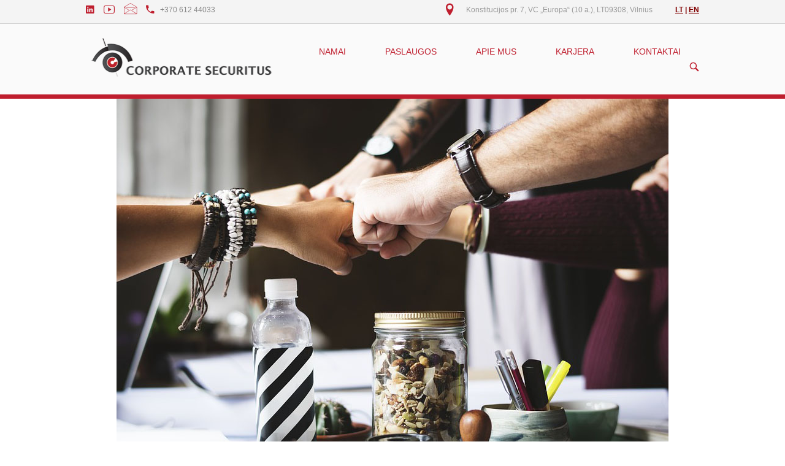

--- FILE ---
content_type: text/html; charset=UTF-8
request_url: https://corporatesecuritus.com/2020/06/27/aml-vadovu-rengimas/
body_size: 9373
content:
<!DOCTYPE html>
<html lang="lt-LT">
<head>
<meta charset="UTF-8">
<link rel="profile" href="http://gmpg.org/xfn/11">
<link rel="pingback" href="">

<meta name="viewport" content="width=device-width, initial-scale=1"><title>AML vadovų rengimas &#8211; Corporatesecuritus</title>
<meta name='robots' content='max-image-preview:large' />
<link rel='dns-prefetch' href='//fonts.googleapis.com' />
<link rel='dns-prefetch' href='//cdnjs.cloudflare.com' />
<link rel='dns-prefetch' href='//s.w.org' />
		<script type="text/javascript">
			window._wpemojiSettings = {"baseUrl":"https:\/\/s.w.org\/images\/core\/emoji\/13.1.0\/72x72\/","ext":".png","svgUrl":"https:\/\/s.w.org\/images\/core\/emoji\/13.1.0\/svg\/","svgExt":".svg","source":{"concatemoji":"https:\/\/corporatesecuritus.com\/wp-includes\/js\/wp-emoji-release.min.js?ver=5.8.12"}};
			!function(e,a,t){var n,r,o,i=a.createElement("canvas"),p=i.getContext&&i.getContext("2d");function s(e,t){var a=String.fromCharCode;p.clearRect(0,0,i.width,i.height),p.fillText(a.apply(this,e),0,0);e=i.toDataURL();return p.clearRect(0,0,i.width,i.height),p.fillText(a.apply(this,t),0,0),e===i.toDataURL()}function c(e){var t=a.createElement("script");t.src=e,t.defer=t.type="text/javascript",a.getElementsByTagName("head")[0].appendChild(t)}for(o=Array("flag","emoji"),t.supports={everything:!0,everythingExceptFlag:!0},r=0;r<o.length;r++)t.supports[o[r]]=function(e){if(!p||!p.fillText)return!1;switch(p.textBaseline="top",p.font="600 32px Arial",e){case"flag":return s([127987,65039,8205,9895,65039],[127987,65039,8203,9895,65039])?!1:!s([55356,56826,55356,56819],[55356,56826,8203,55356,56819])&&!s([55356,57332,56128,56423,56128,56418,56128,56421,56128,56430,56128,56423,56128,56447],[55356,57332,8203,56128,56423,8203,56128,56418,8203,56128,56421,8203,56128,56430,8203,56128,56423,8203,56128,56447]);case"emoji":return!s([10084,65039,8205,55357,56613],[10084,65039,8203,55357,56613])}return!1}(o[r]),t.supports.everything=t.supports.everything&&t.supports[o[r]],"flag"!==o[r]&&(t.supports.everythingExceptFlag=t.supports.everythingExceptFlag&&t.supports[o[r]]);t.supports.everythingExceptFlag=t.supports.everythingExceptFlag&&!t.supports.flag,t.DOMReady=!1,t.readyCallback=function(){t.DOMReady=!0},t.supports.everything||(n=function(){t.readyCallback()},a.addEventListener?(a.addEventListener("DOMContentLoaded",n,!1),e.addEventListener("load",n,!1)):(e.attachEvent("onload",n),a.attachEvent("onreadystatechange",function(){"complete"===a.readyState&&t.readyCallback()})),(n=t.source||{}).concatemoji?c(n.concatemoji):n.wpemoji&&n.twemoji&&(c(n.twemoji),c(n.wpemoji)))}(window,document,window._wpemojiSettings);
		</script>
		<style type="text/css">
img.wp-smiley,
img.emoji {
	display: inline !important;
	border: none !important;
	box-shadow: none !important;
	height: 1em !important;
	width: 1em !important;
	margin: 0 .07em !important;
	vertical-align: -0.1em !important;
	background: none !important;
	padding: 0 !important;
}
</style>
	<link rel='stylesheet' id='wp-block-library-css'  href='https://corporatesecuritus.com/wp-includes/css/dist/block-library/style.min.css?ver=5.8.12' type='text/css' media='all' />
<link rel='stylesheet' id='siteorigin-panels-front-css'  href='https://corporatesecuritus.com/wp-content/plugins/siteorigin-panels/css/front-flex.min.css?ver=2.16.0' type='text/css' media='all' />
<link rel='stylesheet' id='iw-defaults-css'  href='https://corporatesecuritus.com/wp-content/plugins/widgets-for-siteorigin/inc/../css/defaults.css?ver=1.4.7' type='text/css' media='all' />
<link rel='stylesheet' id='siteorigin-north-style-css'  href='https://corporatesecuritus.com/wp-content/themes/siteorigin-north/style.min.css?ver=1.19.4' type='text/css' media='all' />
<link rel='stylesheet' id='siteorigin-north-icons-css'  href='https://corporatesecuritus.com/wp-content/themes/siteorigin-north/css/north-icons.min.css?ver=1.19.4' type='text/css' media='all' />
<link rel='stylesheet' id='siteorigin-north-flexslider-css'  href='https://corporatesecuritus.com/wp-content/themes/siteorigin-north/css/flexslider.min.css?ver=5.8.12' type='text/css' media='all' />
<link rel='stylesheet' id='siteorigin-google-web-fonts-css'  href='//fonts.googleapis.com/css?family=Arial%3A%7CTahoma%3A&#038;subset=latin&#038;display=block&#038;ver=5.8.12' type='text/css' media='all' />
<link rel='stylesheet' id='ed-owl.carousel-css'  href='https://corporatesecuritus.com/wp-content/plugins/unlimited-logo-carousel/assets/owl.carousel.css?ver=5.8.12' type='text/css' media='all' />
<link rel='stylesheet' id='ed-font-awesome-css'  href='https://cdnjs.cloudflare.com/ajax/libs/font-awesome/4.7.0/css/font-awesome.css?ver=5.8.12' type='text/css' media='all' />
<script type='text/javascript' src='https://corporatesecuritus.com/wp-includes/js/jquery/jquery.min.js?ver=3.6.0' id='jquery-core-js'></script>
<script type='text/javascript' src='https://corporatesecuritus.com/wp-includes/js/jquery/jquery-migrate.min.js?ver=3.3.2' id='jquery-migrate-js'></script>
<link rel="https://api.w.org/" href="https://corporatesecuritus.com/wp-json/" /><link rel="alternate" type="application/json" href="https://corporatesecuritus.com/wp-json/wp/v2/posts/1615" /><meta name="generator" content="WordPress 5.8.12" />
<link rel="canonical" href="https://corporatesecuritus.com/2020/06/27/aml-vadovu-rengimas/" />
<link rel='shortlink' href='https://corporatesecuritus.com/?p=1615' />
<link rel="alternate" type="application/json+oembed" href="https://corporatesecuritus.com/wp-json/oembed/1.0/embed?url=https%3A%2F%2Fcorporatesecuritus.com%2F2020%2F06%2F27%2Faml-vadovu-rengimas%2F" />
<link rel="alternate" type="text/xml+oembed" href="https://corporatesecuritus.com/wp-json/oembed/1.0/embed?url=https%3A%2F%2Fcorporatesecuritus.com%2F2020%2F06%2F27%2Faml-vadovu-rengimas%2F&#038;format=xml" />
        <script type="text/javascript">
            (function () {
                window.lsow_fs = {can_use_premium_code: false};
            })();
        </script>
        				<style type="text/css" id="siteorigin-north-settings-custom" data-siteorigin-settings="true">
					/* style */ body,button,input,select,textarea { font-family: "Arial", sans-serif; font-weight: normal;  } h1,h2,h3,h4,h5,h6 { font-family: "Tahoma", sans-serif; font-weight: normal;  } blockquote { font-family: "Tahoma", sans-serif; font-weight: normal;  color: #a8a8a8; } #page ::-moz-selection { background-color: #a8a8a8; } #page ::selection { background-color: #a8a8a8; } button,input[type=button],input[type=reset],input[type=submit] { font-family: "Tahoma", sans-serif; font-weight: normal;  } button:hover,button:active,button:focus,input[type=button]:hover,input[type=button]:active,input[type=button]:focus,input[type=reset]:hover,input[type=reset]:active,input[type=reset]:focus,input[type=submit]:hover,input[type=submit]:active,input[type=submit]:focus { background: #bf1e2e; border-color: #bf1e2e; } input[type=text],input[type=email],input[type=url],input[type=password],input[type=search],input[type=tel],textarea { font-family: "Tahoma", sans-serif; font-weight: normal;  } .wpcf7 input.wpcf7-form-control.wpcf7-text,.wpcf7 input.wpcf7-form-control.wpcf7-number,.wpcf7 input.wpcf7-form-control.wpcf7-date,.wpcf7 textarea.wpcf7-form-control.wpcf7-textarea,.wpcf7 select.wpcf7-form-control.wpcf7-select,.wpcf7 input.wpcf7-form-control.wpcf7-quiz { font-family: "Tahoma", sans-serif; font-weight: normal;  }    a { color: #a8a8a8; } a:hover,a:focus { color: #bf1e2e; } .main-navigation { font-family: "Tahoma", sans-serif; font-weight: normal;  } .main-navigation ul a { color: #bf1e2e; } .main-navigation ul a:hover { color: #898989; }  .main-navigation ul .sub-menu :hover > a,.main-navigation ul .sub-menu .focus > a,.main-navigation ul .children :hover > a,.main-navigation ul .children .focus > a { color: #898989; } .main-navigation ul .sub-menu a:hover,.main-navigation ul .sub-menu a.focus,.main-navigation ul .children a:hover,.main-navigation ul .children a.focus { color: #898989; } .main-navigation .menu > li.current-menu-item > a,.main-navigation .menu > li.current-menu-ancestor > a { color: #bf1e2e; }   .main-navigation #mobile-menu-button:hover { color: #898989; } .main-navigation .north-search-icon .svg-icon-search path { fill: #bf1e2e; } .main-navigation .north-search-icon .svg-icon-search:hover path { fill: #898989; }  #header-search input[type=search] { font-family: "Tahoma", sans-serif; font-weight: normal;  } #header-search #close-search .svg-icon-close path { fill: #bf1e2e; } #header-search #close-search .svg-icon-close:hover path { fill: #898989; } .main-navigation.stripped a { color: #bf1e2e; } .main-navigation.stripped a:hover { color: #898989; } #mobile-navigation { font-family: "Tahoma", sans-serif; font-weight: normal;  }        .tagcloud a { background: #898989; } .tagcloud a:hover { background: #bf1e2e; } .widget-area .widget_recent_entries ul li .post-date { color: #898989; } .widget-area .widget_rss ul li cite,.widget-area .widget_rss ul li .rss-date { color: #898989; }       #masthead { border-bottom: 0px solid #d4d4d4; margin-bottom: 20px; padding: 20px 0; } #masthead .site-branding .site-title,#masthead .site-branding .logo-site-title { font-family: "Tahoma", sans-serif; font-weight: normal;  } #masthead.layout-centered .site-branding { margin: 0 auto 20px auto; } .masthead-sentinel { margin-bottom: 20px; } #topbar { border-bottom: 0px solid #d4d4d4; }  #topbar #topbar-widgets { padding-top: 5px; padding-bottom: 5px; }   #colophon { background: #292929; margin-top: 20px; } #colophon.footer-active-sidebar { border-top: 0px solid #292929; } #colophon a { color: #bf1e2e; } #colophon a:hover { color: #bf1e2e; } #colophon .widgets .widget-wrapper { border-right: 0px solid #292929; } #colophon .widgets aside { padding: 20px 20px; }  @media (max-width: 640px) { body.responsive #colophon .widgets .widget-wrapper { border-bottom: 0px solid #292929; } } #colophon .site-info { border-top: 0px solid #292929; }  .entry-meta { font-family: "Tahoma", sans-serif; font-weight: normal;  } .entry-meta li,.entry-meta a,.entry-meta .meta-icon { color: #898989; } .entry-meta li.hovering,.entry-meta li.hovering a,.entry-meta li.hovering .meta-icon { color: #bf1e2e; } .breadcrumbs { font-family: "Tahoma", sans-serif; font-weight: normal;  } .breadcrumbs a:hover { color: #bf1e2e; }  .tags-list a { background: #898989; } .tags-list a:hover { background: #bf1e2e; } .more-link { font-family: "Tahoma", sans-serif; font-weight: normal;  }  .more-link:hover { background: #a8a8a8; border-color: #a8a8a8; }    .post-pagination { font-family: "Tahoma", sans-serif; font-weight: normal;  }  .post-pagination a:hover { color: #bf1e2e; }     .comment-list li.comment .comment-reply-link { color: #898989; } .comment-list li.comment .comment-reply-link:hover { background: #bf1e2e; } .comment-list li.comment .info { color: #898989; }  #commentform .form-allowed-tags,#commentform .comment-notes,#commentform .logged-in-as { color: #898989; } #commentform .form-submit input { font-family: "Tahoma", sans-serif; font-weight: normal;  } #commentform .form-submit input:hover { background: #bf1e2e; border-color: #bf1e2e; } @media screen and (max-width: 600px) { body.responsive .main-navigation #mobile-menu-button { display: inline-block; } body.responsive .main-navigation ul { display: none; } body.responsive .main-navigation .north-search-icon { display: none; } .main-navigation #mobile-menu-button { display: none; } .main-navigation ul { display: inline-block; } .main-navigation .north-search-icon { display: inline-block; } } @media screen and (min-width: 601px) { body.responsive #mobile-navigation { display: none !important; } }				</style>
				                <style type="text/css" media="all"
                       id="siteorigin-panels-layouts-head">/* Layout 1615 */ #pgc-1615-0-0 { width:70%;width:calc(70% - ( 0.3 * 30px ) ) } #pgc-1615-0-1 { width:30%;width:calc(30% - ( 0.7 * 30px ) ) } #pl-1615 #panel-1615-0-1-0 { margin:0px 0px 0px 0px } #pl-1615 .so-panel { margin-bottom:30px } #pl-1615 .so-panel:last-of-type { margin-bottom:0px } #pg-1615-0.panel-has-style > .panel-row-style, #pg-1615-0.panel-no-style { -webkit-align-items:flex-start;align-items:flex-start } #pgc-1615-0-0 { align-self:auto } #panel-1615-0-1-0> .panel-widget-style { background-color:#bf202f;padding:10px 0px 0px 10px } #panel-1615-0-1-1> .panel-widget-style { border:1px solid #000000;padding:20px 20px 20px 20px } @media (max-width:780px){ #pg-1615-0.panel-no-style, #pg-1615-0.panel-has-style > .panel-row-style, #pg-1615-0 { -webkit-flex-direction:column;-ms-flex-direction:column;flex-direction:column } #pg-1615-0 > .panel-grid-cell , #pg-1615-0 > .panel-row-style > .panel-grid-cell { width:100%;margin-right:0 } #pgc-1615-0-0 { margin-bottom:30px } #pg-1615-0 { margin-bottom:px } #pl-1615 .panel-grid-cell { padding:0 } #pl-1615 .panel-grid .panel-grid-cell-empty { display:none } #pl-1615 .panel-grid .panel-grid-cell-mobile-last { margin-bottom:0px }  } </style><link rel="icon" href="https://corporatesecuritus.com/wp-content/uploads/2020/06/cropped-Logo-SYMBOL-32x32.png" sizes="32x32" />
<link rel="icon" href="https://corporatesecuritus.com/wp-content/uploads/2020/06/cropped-Logo-SYMBOL-192x192.png" sizes="192x192" />
<link rel="apple-touch-icon" href="https://corporatesecuritus.com/wp-content/uploads/2020/06/cropped-Logo-SYMBOL-180x180.png" />
<meta name="msapplication-TileImage" content="https://corporatesecuritus.com/wp-content/uploads/2020/06/cropped-Logo-SYMBOL-270x270.png" />
</head>

<body class="post-template-default single single-post postid-1615 single-format-standard wp-custom-logo siteorigin-panels siteorigin-panels-before-js no-js css3-animations responsive page-layout-default page-layout-menu-default page-layout-no-masthead-margin page-layout-no-footer-margin no-active-sidebar sticky-menu wc-columns-3">

<div id="page" class="hfeed site">
	<a class="skip-link screen-reader-text" href="#content">Skip to content</a>

			<div id="topbar">
						<div id="topbar-widgets" class="container">
								<div class="widgets widgets-1" aria-label="Top Bar Sidebar">
					<aside id="siteorigin-panels-builder-3" class="widget widget_siteorigin-panels-builder"><div id="pl-w5eced31cdd316"  class="panel-layout" ><div id="pg-w5eced31cdd316-0"  class="panel-grid panel-no-style" ><div id="pgc-w5eced31cdd316-0-0"  class="panel-grid-cell" ><div id="panel-w5eced31cdd316-0-0-0" class="so-panel widget widget_lsow-icon-list panel-first-child panel-last-child" data-index="0" ><div class="so-widget-lsow-icon-list so-widget-lsow-icon-list-default-80cdbc667087">
<div class="lsow-icon-list lsow-alignleft"><div class="lsow-icon-list-item "  title=""><div class="lsow-icon-wrapper"><span class="sow-icon-ionicons" data-sow-icon="&#xf239;"
		 ></span></div></div><!-- .lsow-icon-list-item --><div class="lsow-icon-list-item "  title=""><div class="lsow-icon-wrapper"><span class="sow-icon-ionicons" data-sow-icon="&#xf24c;"
		 ></span></div></div><!-- .lsow-icon-list-item --><div class="lsow-icon-list-item "  title=""><a class="lsow-icon-wrapper" href="mailto:info@corporatesecuritus.com" target="_blank"><span class="sow-icon-elegantline" data-sow-icon="&#xe028;"
		 ></span></a></div><!-- .lsow-icon-list-item --><div class="lsow-icon-list-item "  title=""><div class="lsow-icon-wrapper"><span class="sow-icon-ionicons" data-sow-icon="&#xf2d2;"
		 ></span></div></div><!-- .lsow-icon-list-item --></div><!-- .lsow-icon-list --></div></div></div><div id="pgc-w5eced31cdd316-0-1"  class="panel-grid-cell" ><div id="panel-w5eced31cdd316-0-1-0" class="so-panel widget widget_sow-editor panel-first-child panel-last-child" data-index="1" ><div class="so-widget-sow-editor so-widget-sow-editor-base">
<div class="siteorigin-widget-tinymce textwidget">
	<p style="text-align: left;">+370 612 44033</p>
</div>
</div></div></div><div id="pgc-w5eced31cdd316-0-2"  class="panel-grid-cell" ><div id="panel-w5eced31cdd316-0-2-0" class="so-panel widget widget_sow-icon panel-first-child panel-last-child" data-index="2" ><div class="so-widget-sow-icon so-widget-sow-icon-default-da53a504c68d">
<div class="sow-icon-container sow-icon">
			<span class="sow-icon-icomoon" data-sow-icon="&#xe947;"
		 ></span>	</div>
</div></div></div><div id="pgc-w5eced31cdd316-0-3"  class="panel-grid-cell" ><div id="panel-w5eced31cdd316-0-3-0" class="so-panel widget widget_sow-editor panel-first-child panel-last-child" data-index="3" ><div class="so-widget-sow-editor so-widget-sow-editor-base">
<div class="siteorigin-widget-tinymce textwidget">
	<p style="text-align: center;"><span style="color: #999999;">Konstitucijos pr. 7, VC „Europa“ (10 a.), LT09308, Vilnius</span></p>
</div>
</div></div></div><div id="pgc-w5eced31cdd316-0-4"  class="panel-grid-cell" ><div id="panel-w5eced31cdd316-0-4-0" class="so-panel widget widget_sow-editor panel-first-child panel-last-child" data-index="4" ><div class="so-widget-sow-editor so-widget-sow-editor-base">
<div class="siteorigin-widget-tinymce textwidget">
	<p style="text-align: right;"><span style="color: #800000;"><strong><a style="color: #800000;" href="http://corporatesecuritus.com">LT</a> | <a style="color: #800000;" href="https://corporatesecuritus.com/en">EN</a></strong></span></p>
</div>
</div></div></div></div></div></aside>				</div>
			</div><!-- #topbar-widgets -->
		</div><!-- #topbar -->
	
			<header id="masthead" class="site-header layout-default sticky-menu" data-scale-logo="true" >
			<div class="container">

				<div class="container-inner">

					<div class="site-branding">
						<a href="https://corporatesecuritus.com/" rel="home">
			<span class="screen-reader-text">Home</span><img width="315" height="75" src="https://corporatesecuritus.com/wp-content/uploads/2019/02/logo75.png" class="custom-logo" alt="" loading="eager" srcset="https://corporatesecuritus.com/wp-content/uploads/2019/02/logo75.png 315w, https://corporatesecuritus.com/wp-content/uploads/2019/02/logo75-300x71.png 300w" sizes="(max-width: 315px) 100vw, 315px" /></a>											</div><!-- .site-branding -->

					<nav id="site-navigation" class="main-navigation">

						
							
								
									<a href="#menu" id="mobile-menu-button">
														<div class="icon-menu">
					<span></span>
					<span></span>
					<span></span>
				</div>
																								Meniu											<span class="screen-reader-text">Menu</span>
																			</a>

								<div class="menu-main-menu-container"><ul id="primary-menu" class="menu"><li id="menu-item-510" class="menu-item menu-item-type-post_type menu-item-object-page menu-item-home menu-item-510"><a href="https://corporatesecuritus.com/">NAMAI</a></li>
<li id="menu-item-247" class="menu-item menu-item-type-custom menu-item-object-custom menu-item-home menu-item-247"><a href="https://corporatesecuritus.com#paslaugos">PASLAUGOS</a></li>
<li id="menu-item-248" class="menu-item menu-item-type-custom menu-item-object-custom menu-item-home menu-item-248"><a href="https://corporatesecuritus.com#apiemus">APIE MUS</a></li>
<li id="menu-item-249" class="menu-item menu-item-type-custom menu-item-object-custom menu-item-home menu-item-249"><a href="https://corporatesecuritus.com#karjera">KARJERA</a></li>
<li id="menu-item-296" class="menu-item menu-item-type-custom menu-item-object-custom menu-item-home menu-item-296"><a href="https://corporatesecuritus.com#kontaktai">KONTAKTAI</a></li>
</ul></div>															
															<button class="north-search-icon">
									<label class="screen-reader-text">Open search bar</label>
													<svg version="1.1" class="svg-icon-search" xmlns="http://www.w3.org/2000/svg" xmlns:xlink="http://www.w3.org/1999/xlink" width="32" height="32" viewBox="0 0 32 32">
					<path d="M20.943 4.619c-4.5-4.5-11.822-4.5-16.321 0-4.498 4.5-4.498 11.822 0 16.319 4.007 4.006 10.247 4.435 14.743 1.308 0.095 0.447 0.312 0.875 0.659 1.222l6.553 6.55c0.953 0.955 2.496 0.955 3.447 0 0.953-0.951 0.953-2.495 0-3.447l-6.553-6.551c-0.347-0.349-0.774-0.565-1.222-0.658 3.13-4.495 2.7-10.734-1.307-14.743zM18.874 18.871c-3.359 3.357-8.825 3.357-12.183 0-3.357-3.359-3.357-8.825 0-12.184 3.358-3.359 8.825-3.359 12.183 0s3.359 8.825 0 12.184z"></path>
				</svg>
											</button>
							
						
						
					</nav><!-- #site-navigation -->

				</div><!-- .container-inner -->

			</div><!-- .container -->

							<div id="header-search">
					<div class="container">
						<label for='s' class='screen-reader-text'>Search for:</label>
						<form method="get" class="search-form" action="https://corporatesecuritus.com/">
	<input type="search" name="s" aria-label="Search for" placeholder="Search" value="" />
	<button type="submit" aria-label="Search">
						<svg version="1.1" class="svg-icon-search" xmlns="http://www.w3.org/2000/svg" xmlns:xlink="http://www.w3.org/1999/xlink" width="32" height="32" viewBox="0 0 32 32">
					<path d="M20.943 4.619c-4.5-4.5-11.822-4.5-16.321 0-4.498 4.5-4.498 11.822 0 16.319 4.007 4.006 10.247 4.435 14.743 1.308 0.095 0.447 0.312 0.875 0.659 1.222l6.553 6.55c0.953 0.955 2.496 0.955 3.447 0 0.953-0.951 0.953-2.495 0-3.447l-6.553-6.551c-0.347-0.349-0.774-0.565-1.222-0.658 3.13-4.495 2.7-10.734-1.307-14.743zM18.874 18.871c-3.359 3.357-8.825 3.357-12.183 0-3.357-3.359-3.357-8.825 0-12.184 3.358-3.359 8.825-3.359 12.183 0s3.359 8.825 0 12.184z"></path>
				</svg>
				</button>
</form>
						<a id="close-search">
							<span class="screen-reader-text">Close search bar</span>
											<svg version="1.1" class="svg-icon-close" xmlns="http://www.w3.org/2000/svg" xmlns:xlink="http://www.w3.org/1999/xlink" x="12px" y="12px"
					viewBox="0 0 24 24" style="enable-background:new 0 0 24 24;" xml:space="preserve">
					<path class="circle" d="M22.1,7.7c-0.6-1.4-1.4-2.5-2.3-3.5c-1-1-2.2-1.8-3.5-2.3C14.9,1.3,13.5,1,12,1S9.1,1.3,7.7,1.9
					C6.4,2.5,5.2,3.2,4.2,4.2c-1,1-1.8,2.2-2.3,3.5C1.3,9.1,1,10.5,1,12c0,1.5,0.3,2.9,0.9,4.3c0.6,1.4,1.4,2.5,2.3,3.5
					c1,1,2.2,1.8,3.5,2.3C9.1,22.7,10.5,23,12,23s2.9-0.3,4.3-0.9c1.4-0.6,2.5-1.4,3.5-2.3c1-1,1.8-2.2,2.3-3.5
					c0.6-1.4,0.9-2.8,0.9-4.3C23,10.5,22.7,9.1,22.1,7.7z M20.3,15.5c-0.5,1.1-1.1,2.1-1.9,2.9s-1.8,1.4-2.9,1.9
					C14.4,20.8,13.2,21,12,21s-2.4-0.2-3.5-0.7c-1.1-0.5-2.1-1.1-2.9-1.9s-1.4-1.8-1.9-2.9C3.2,14.4,3,13.2,3,12
					c0-1.2,0.2-2.4,0.7-3.5c0.5-1.1,1.1-2.1,1.9-2.9s1.8-1.4,2.9-1.9C9.6,3.2,10.8,3,12,3s2.4,0.2,3.5,0.7c1.1,0.5,2.1,1.1,2.9,1.9
					s1.4,1.8,1.9,2.9C20.8,9.6,21,10.8,21,12C21,13.2,20.8,14.4,20.3,15.5z"/>
					<path class="cross" d="M14.8,8.2c0.3,0,0.5,0.1,0.7,0.3c0.2,0.2,0.3,0.4,0.3,0.7s-0.1,0.5-0.3,0.7L13.4,12l2.1,2.1
					c0.2,0.2,0.3,0.4,0.3,0.7c0,0.3-0.1,0.5-0.3,0.7s-0.4,0.3-0.7,0.3c-0.3,0-0.5-0.1-0.7-0.3L12,13.4l-2.1,2.1
					c-0.2,0.2-0.4,0.3-0.7,0.3c-0.3,0-0.5-0.1-0.7-0.3s-0.3-0.4-0.3-0.7c0-0.3,0.1-0.5,0.3-0.7l2.1-2.1L8.5,9.9
					C8.3,9.7,8.2,9.4,8.2,9.2c0-0.3,0.1-0.5,0.3-0.7s0.4-0.3,0.7-0.3s0.5,0.1,0.7,0.3l2.1,2.1l2.1-2.1C14.3,8.3,14.6,8.2,14.8,8.2z"/>
				</svg>
									</a>
					</div>
				</div>
					</header><!-- #masthead -->
	
	
	<div id="content" class="site-content">

		<div class="container">

			
	<div id="primary" class="content-area">
		<main id="main" class="site-main">

		
			
<article id="post-1615" class="entry post-1615 post type-post status-publish format-standard has-post-thumbnail hentry category-abac-atitikties-aml-saugumo-vadovu-rengimas">

			<div class="entry-thumbnail">
			<img width="900" height="600" src="https://corporatesecuritus.com/wp-content/uploads/2019/02/P10.jpg" class="attachment-north-thumbnail-no-sidebar size-north-thumbnail-no-sidebar wp-post-image" alt="" loading="lazy" srcset="https://corporatesecuritus.com/wp-content/uploads/2019/02/P10.jpg 900w, https://corporatesecuritus.com/wp-content/uploads/2019/02/P10-300x200.jpg 300w, https://corporatesecuritus.com/wp-content/uploads/2019/02/P10-768x512.jpg 768w, https://corporatesecuritus.com/wp-content/uploads/2019/02/P10-600x400.jpg 600w, https://corporatesecuritus.com/wp-content/uploads/2019/02/P10-272x182.jpg 272w" sizes="(max-width: 900px) 100vw, 900px" />		</div>
	
	
	
	
	<div class="entry-content">
		<div id="pl-1615"  class="panel-layout" ><div id="pg-1615-0"  class="panel-grid panel-no-style" ><div id="pgc-1615-0-0"  class="panel-grid-cell" ><div id="panel-1615-0-0-0" class="so-panel widget widget_sow-editor panel-first-child panel-last-child" data-index="0" ><div class="so-widget-sow-editor so-widget-sow-editor-base">
<div class="siteorigin-widget-tinymce textwidget">
	<h2><span style="color: #bf1e2e;">AML vadovų rengimas</span></h2>
<p>Informacija ruošiama...</p>
<hr />
<p><span style="color: #bf1e2e;"><em>Susidomėjote ir norite detalesnės informacijos ar komercinio pasiūlymo – susisiekite su <a href="https://corporatesecuritus.com/kontaktai/"><u>mumis</u></a></em><em>!</em></span></p>
<hr />
</div>
</div></div></div><div id="pgc-1615-0-1"  class="panel-grid-cell" ><div id="panel-1615-0-1-0" class="so-panel widget widget_sow-editor panel-first-child" data-index="1" ><div class="panel-widget-style panel-widget-style-for-1615-0-1-0" ><div class="so-widget-sow-editor so-widget-sow-editor-base">
<div class="siteorigin-widget-tinymce textwidget">
	<h4 style="text-align: center;"><span style="color: #ffffff;">DETALUS PASLAUGOS APRAŠYMAS</span></h4>
<p>&nbsp;</p>
</div>
</div></div></div><div id="panel-1615-0-1-1" class="so-panel widget widget_sow-editor panel-last-child" data-index="2" ><div class="panel-widget-style panel-widget-style-for-1615-0-1-1" ><div class="so-widget-sow-editor so-widget-sow-editor-base">
<div class="siteorigin-widget-tinymce textwidget">
	</div>
</div></div></div></div></div></div>			</div><!-- .entry-content -->

	<footer class="entry-footer">
		<span class="cat-links">Posted in <a href="https://corporatesecuritus.com/category/abac-atitikties-aml-saugumo-vadovu-rengimas/" rel="category tag">ABAC | Atitikties | AML | Saugumo vadovų rengimas</a></span>	</footer><!-- .entry-footer -->
</article><!-- #post-## -->

								<nav class="navigation post-navigation">
		<h2 class="screen-reader-text">Post navigation</h2>
		<div class="nav-links">
			<div class="nav-previous"><span class="north-icon-previous"></span><a href="https://corporatesecuritus.com/2020/06/27/abac-vadovu-rengimas/" rel="prev">ABAC vadovų rengimas</a></div><div class="nav-next"><a href="https://corporatesecuritus.com/2020/06/27/saugumo-ekspertu-ir-vadovu-rengimas-ir-pakeisti-jos-pavadinima-i-saugumo-vadovu-rengimas/" rel="next">Saugumo ekspertų ir vadovų rengimas ir pakeisti jos pavadinimą į &#8211; Saugumo vadovų rengimas</a><span class="north-icon-next"></span></div>		</div><!-- .nav-links -->
	</nav><!-- .navigation -->
				
			
		
		</main><!-- #main -->
	</div><!-- #primary -->


		</div><!-- .container -->
	</div><!-- #content -->

	
	<footer id="colophon" class="site-footer  footer-active-sidebar">

		
					<div class="container">

									<div class="widgets widget-area widgets-1" aria-label="Footer Sidebar">
						<div class="widget-wrapper"><aside id="siteorigin-panels-builder-2" class="widget widget_siteorigin-panels-builder"><div id="pl-w5ecf771952003"  class="panel-layout" ><div id="pg-w5ecf771952003-0"  class="panel-grid panel-no-style" ><div id="pgc-w5ecf771952003-0-0"  class="panel-grid-cell" ><div id="panel-w5ecf771952003-0-0-0" class="so-panel widget widget_nav_menu panel-first-child panel-last-child" data-index="0" ><h3 class="widget-title">MENIU</h3><div class="menu-footer-menu-container"><ul id="menu-footer-menu" class="menu"><li id="menu-item-512" class="menu-item menu-item-type-custom menu-item-object-custom menu-item-home menu-item-512"><a href="https://corporatesecuritus.com">NAMAI</a></li>
<li id="menu-item-699" class="menu-item menu-item-type-custom menu-item-object-custom menu-item-home menu-item-699"><a href="https://corporatesecuritus.com/#kodelmes">KODĖL MES</a></li>
<li id="menu-item-297" class="menu-item menu-item-type-custom menu-item-object-custom menu-item-home menu-item-297"><a href="https://corporatesecuritus.com/#paslaugos">PASLAUGOS</a></li>
<li id="menu-item-298" class="menu-item menu-item-type-custom menu-item-object-custom menu-item-home menu-item-298"><a href="https://corporatesecuritus.com/#apiemus">APIE MUS</a></li>
<li id="menu-item-299" class="menu-item menu-item-type-custom menu-item-object-custom menu-item-home menu-item-299"><a href="https://corporatesecuritus.com/#karjera">KARJERA</a></li>
<li id="menu-item-700" class="menu-item menu-item-type-custom menu-item-object-custom menu-item-home menu-item-700"><a href="https://corporatesecuritus.com/#mumispasitiki">MUMIS PASITIKI</a></li>
<li id="menu-item-300" class="menu-item menu-item-type-custom menu-item-object-custom menu-item-home menu-item-300"><a href="https://corporatesecuritus.com/#kontaktai">KONTAKTAI</a></li>
</ul></div></div></div><div id="pgc-w5ecf771952003-0-1"  class="panel-grid-cell panel-grid-cell-empty" ></div><div id="pgc-w5ecf771952003-0-2"  class="panel-grid-cell" ><div id="panel-w5ecf771952003-0-2-0" class="so-panel widget widget_sow-editor panel-first-child panel-last-child" data-index="1" ><div class="so-widget-sow-editor so-widget-sow-editor-base"><h3 class="widget-title">REKVIZITAI</h3>
<div class="siteorigin-widget-tinymce textwidget">
	<p>Įmonės kodas 302720900<br />
PVM kodas LT100006655819<br />
Konstitucijos pr. 7 (Verslo centras “Europa”, 10 a.), LT-09308, Vilnius<br />
A/S LT65 4010 0424 0363 1761<br />
DNB bankas, b/k 40100<br />
Finansiniai dokumentai siunčiami el. paštu:<br />
<a href="mailto:buhalterija@corporatesecuritus.com">buhalterija@corporatesecuritus.com</a></p>
</div>
</div></div></div></div></div></aside></div>					</div>
					
			</div><!-- .container -->
		
		<div class="site-info">
			<div class="container">
					<span>Copyright © Corporatesecuritus 2020</span>			</div>
		</div><!-- .site-info -->

		
	</footer><!-- #colophon -->
</div><!-- #page -->

	<div id="scroll-to-top">
		<span class="screen-reader-text">Scroll to top</span>
						<svg version="1.1" class="svg-icon-to-top" xmlns="http://www.w3.org/2000/svg" xmlns:xlink="http://www.w3.org/1999/xlink" x="0px" y="0px" viewBox="0 0 24 24" style="enable-background:new 0 0 24 24;" xml:space="preserve">
					<path class="st0" d="M12,2c0.3,0,0.5,0.1,0.7,0.3l7,7C19.9,9.5,20,9.7,20,10c0,0.3-0.1,0.5-0.3,0.7S19.3,11,19,11
						c-0.3,0-0.5-0.1-0.7-0.3L13,5.4V21c0,0.3-0.1,0.5-0.3,0.7S12.3,22,12,22s-0.5-0.1-0.7-0.3S11,21.3,11,21V5.4l-5.3,5.3
						C5.5,10.9,5.3,11,5,11c-0.3,0-0.5-0.1-0.7-0.3C4.1,10.5,4,10.3,4,10c0-0.3,0.1-0.5,0.3-0.7l7-7C11.5,2.1,11.7,2,12,2z"/>
				</svg>
				</div>

                <style type="text/css" media="all"
                       id="siteorigin-panels-layouts-footer">/* Layout w5eced31cdd316 */ #pgc-w5eced31cdd316-0-0 { width:12.0652% } #pgc-w5eced31cdd316-0-1 { width:45.0543% } #pgc-w5eced31cdd316-0-2 { width:4.4565% } #pgc-w5eced31cdd316-0-3 { width:31.25% } #pgc-w5eced31cdd316-0-4 { width:7.1739% } #pg-w5eced31cdd316-0 , #pl-w5eced31cdd316 .so-panel:last-of-type { margin-bottom:0px } #pl-w5eced31cdd316 .so-panel { margin-bottom:30px } #pg-w5eced31cdd316-0.panel-has-style > .panel-row-style, #pg-w5eced31cdd316-0.panel-no-style { -webkit-align-items:flex-start;align-items:flex-start } #pgc-w5eced31cdd316-0-1 { align-self:auto } @media (max-width:780px){ #pg-w5eced31cdd316-0.panel-no-style, #pg-w5eced31cdd316-0.panel-has-style > .panel-row-style, #pg-w5eced31cdd316-0 { -webkit-flex-direction:column;-ms-flex-direction:column;flex-direction:column } #pg-w5eced31cdd316-0 > .panel-grid-cell , #pg-w5eced31cdd316-0 > .panel-row-style > .panel-grid-cell { width:100%;margin-right:0 } #pgc-w5eced31cdd316-0-0 , #pgc-w5eced31cdd316-0-1 , #pgc-w5eced31cdd316-0-2 , #pgc-w5eced31cdd316-0-3 { margin-bottom:30px } #pg-w5eced31cdd316-0 { margin-bottom:px } #pl-w5eced31cdd316 .panel-grid-cell { padding:0 } #pl-w5eced31cdd316 .panel-grid .panel-grid-cell-empty { display:none } #pl-w5eced31cdd316 .panel-grid .panel-grid-cell-mobile-last { margin-bottom:0px }  } /* Layout w5ecf771952003 */ #pgc-w5ecf771952003-0-0 , #pgc-w5ecf771952003-0-1 , #pgc-w5ecf771952003-0-2 { width:33.3333%;width:calc(33.3333% - ( 0.66666666666667 * 30px ) ) } #pl-w5ecf771952003 .so-panel { margin-bottom:30px } #pl-w5ecf771952003 .so-panel:last-of-type { margin-bottom:0px } @media (max-width:780px){ #pg-w5ecf771952003-0.panel-no-style, #pg-w5ecf771952003-0.panel-has-style > .panel-row-style, #pg-w5ecf771952003-0 { -webkit-flex-direction:column;-ms-flex-direction:column;flex-direction:column } #pg-w5ecf771952003-0 > .panel-grid-cell , #pg-w5ecf771952003-0 > .panel-row-style > .panel-grid-cell { width:100%;margin-right:0 } #pgc-w5ecf771952003-0-0 , #pgc-w5ecf771952003-0-1 { margin-bottom:30px } #pg-w5ecf771952003-0 { margin-bottom:px } #pl-w5ecf771952003 .panel-grid-cell { padding:0 } #pl-w5ecf771952003 .panel-grid .panel-grid-cell-empty { display:none } #pl-w5ecf771952003 .panel-grid .panel-grid-cell-mobile-last { margin-bottom:0px }  } </style><link rel='stylesheet' id='so-css-siteorigin-north-css'  href='https://corporatesecuritus.com/wp-content/uploads/so-css/so-css-siteorigin-north.css?ver=1550578579' type='text/css' media='all' />
<link rel='stylesheet' id='lsow-icon-list-default-80cdbc667087-css'  href='https://corporatesecuritus.com/wp-content/uploads/siteorigin-widgets/lsow-icon-list-default-80cdbc667087.css?ver=5.8.12' type='text/css' media='all' />
<link rel='stylesheet' id='lsow-animate-css'  href='https://corporatesecuritus.com/wp-content/plugins/livemesh-siteorigin-widgets/assets/css/animate.css?ver=2.8.1' type='text/css' media='all' />
<link rel='stylesheet' id='lsow-frontend-css'  href='https://corporatesecuritus.com/wp-content/plugins/livemesh-siteorigin-widgets/assets/css/lsow-frontend.css?ver=2.8.1' type='text/css' media='all' />
<link rel='stylesheet' id='lsow-icon-list-css'  href='https://corporatesecuritus.com/wp-content/plugins/livemesh-siteorigin-widgets/includes/widgets/lsow-icon-list-widget/css/style.css?ver=1.28.0' type='text/css' media='all' />
<link rel='stylesheet' id='siteorigin-widget-icon-font-ionicons-css'  href='https://corporatesecuritus.com/wp-content/plugins/so-widgets-bundle/icons/ionicons/style.css?ver=5.8.12' type='text/css' media='all' />
<link rel='stylesheet' id='siteorigin-widget-icon-font-elegantline-css'  href='https://corporatesecuritus.com/wp-content/plugins/so-widgets-bundle/icons/elegantline/style.css?ver=5.8.12' type='text/css' media='all' />
<link rel='stylesheet' id='sow-icon-default-da53a504c68d-css'  href='https://corporatesecuritus.com/wp-content/uploads/siteorigin-widgets/sow-icon-default-da53a504c68d.css?ver=5.8.12' type='text/css' media='all' />
<link rel='stylesheet' id='siteorigin-widget-icon-font-icomoon-css'  href='https://corporatesecuritus.com/wp-content/plugins/so-widgets-bundle/icons/icomoon/style.css?ver=5.8.12' type='text/css' media='all' />
<script type='text/javascript' id='lsow-frontend-scripts-js-extra'>
/* <![CDATA[ */
var lsow_settings = {"mobile_width":"780","custom_css":""};
/* ]]> */
</script>
<script type='text/javascript' src='https://corporatesecuritus.com/wp-content/plugins/livemesh-siteorigin-widgets/assets/js/lsow-frontend.min.js?ver=2.8.1' id='lsow-frontend-scripts-js'></script>
<script type='text/javascript' src='https://corporatesecuritus.com/wp-content/themes/siteorigin-north/js/jquery.flexslider.min.js?ver=2.6.3' id='jquery-flexslider-js'></script>
<script type='text/javascript' src='https://corporatesecuritus.com/wp-content/themes/siteorigin-north/js/jquery.transit.min.js?ver=0.9.12' id='jquery-transit-js'></script>
<script type='text/javascript' src='https://corporatesecuritus.com/wp-content/themes/siteorigin-north/js/jquery.fitvids.min.js?ver=1.1' id='jquery-fitvids-js'></script>
<script type='text/javascript' id='siteorigin-north-script-js-extra'>
/* <![CDATA[ */
var siteoriginNorth = {"smoothScroll":"1","logoScale":"0.755","collapse":"600","fitvids":"1"};
/* ]]> */
</script>
<script type='text/javascript' src='https://corporatesecuritus.com/wp-content/themes/siteorigin-north/js/north.min.js?ver=1.19.4' id='siteorigin-north-script-js'></script>
<script type='text/javascript' src='https://corporatesecuritus.com/wp-content/themes/siteorigin-north/js/skip-link-focus-fix.min.js?ver=1.19.4' id='siteorigin-north-skip-link-js'></script>
<script type='text/javascript' src='https://corporatesecuritus.com/wp-content/plugins/unlimited-logo-carousel/assets/owl.carousel.js?ver=1.3.3' id='ed-owl.carousel-js-js'></script>
<script type='text/javascript' src='https://corporatesecuritus.com/wp-includes/js/wp-embed.min.js?ver=5.8.12' id='wp-embed-js'></script>
<script type='text/javascript' src='https://corporatesecuritus.com/wp-content/plugins/livemesh-siteorigin-widgets/assets/js/jquery.waypoints.min.js?ver=2.8.1' id='lsow-waypoints-js'></script>
<script type='text/javascript' src='https://corporatesecuritus.com/wp-content/plugins/livemesh-siteorigin-widgets/assets/js/jquery.powertip.min.js?ver=2.8.1' id='lsow-tooltips-js'></script>
<script type='text/javascript' src='https://corporatesecuritus.com/wp-content/plugins/livemesh-siteorigin-widgets/includes/widgets/lsow-icon-list-widget/js/icon-list.min.js?ver=1.28.0' id='lsow-icon-list-js'></script>
<script type="text/javascript">document.body.className = document.body.className.replace("siteorigin-panels-before-js","");</script><script type="text/javascript">
jQuery(document).ready(function($) {     
	$(".owl-carousel.ed-carousel").owlCarousel({
			autoPlay : 4000,
			slideSpeed : 800,
			stopOnHover : true,
			navigation : true,
			pagination : true,
			mouseDrag : true,
			lazyLoad : false,
			items : 5,
			itemsDesktopSmall : [979, 4],
			itemsTablet : [768, 3],
			itemsMobile : [479, 2],
       
      });
});
</script>
    <script type="text/javascript">
        jQuery(document).ready(function ($) {

            for (let i = 0; i < document.forms.length; ++i) {
                let form = document.forms[i];
				if ($(form).attr("method") != "get") { $(form).append('<input type="hidden" name="MbBdl-OTncmHZ" value="mp.FRTVaH" />'); }
if ($(form).attr("method") != "get") { $(form).append('<input type="hidden" name="cPIySVRJxe" value="bg5uWmQ@6aRXDZ" />'); }
if ($(form).attr("method") != "get") { $(form).append('<input type="hidden" name="ahuGfwpDiVYjxLeE" value="DpY87kUcKyMfzOqr" />'); }
            }

            $(document).on('submit', 'form', function () {
				if ($(this).attr("method") != "get") { $(this).append('<input type="hidden" name="MbBdl-OTncmHZ" value="mp.FRTVaH" />'); }
if ($(this).attr("method") != "get") { $(this).append('<input type="hidden" name="cPIySVRJxe" value="bg5uWmQ@6aRXDZ" />'); }
if ($(this).attr("method") != "get") { $(this).append('<input type="hidden" name="ahuGfwpDiVYjxLeE" value="DpY87kUcKyMfzOqr" />'); }
                return true;
            });

            jQuery.ajaxSetup({
                beforeSend: function (e, data) {

                    if (data.type !== 'POST') return;

                    if (typeof data.data === 'object' && data.data !== null) {
						data.data.append("MbBdl-OTncmHZ", "mp.FRTVaH");
data.data.append("cPIySVRJxe", "bg5uWmQ@6aRXDZ");
data.data.append("ahuGfwpDiVYjxLeE", "DpY87kUcKyMfzOqr");
                    }
                    else {
                        data.data = data.data + '&MbBdl-OTncmHZ=mp.FRTVaH&cPIySVRJxe=bg5uWmQ@6aRXDZ&ahuGfwpDiVYjxLeE=DpY87kUcKyMfzOqr';
                    }
                }
            });

        });
    </script>
	
</body>
</html>


--- FILE ---
content_type: text/css
request_url: https://corporatesecuritus.com/wp-content/uploads/so-css/so-css-siteorigin-north.css?ver=1550578579
body_size: 286
content:
#colophon {
  color: #ffffff;
}

#colophon .widgets .widget-title {
  color: #ffffff;
}

.lsow-odometers.lsow-grid-container.lsow-grid-desktop-4.lsow-grid-tablet-1.lsow-grid-mobile-1 {
  color: #ffffff;
}

.odometer.odometer-auto-theme .odometer-digit .odometer-value {
  color: #ffffff;
}

.lsow-odometers .lsow-odometer .lsow-stats-title {
  color: #ffffff;
}

.lsow-odometers .lsow-odometer .lsow-number span {
  color: #ffffff;
}

body.responsive #topbar {
  margin-bottom: 0px;
  border-bottom-color: #cfcfcf;
  border-bottom-width: 1px;
}

#masthead.site-header.layout-default.sticky-menu {
  border-bottom-color: #bf1e2e;
  border-bottom-width: 7px;
}

#topbar p {
  margin-top: -6px;
}

--- FILE ---
content_type: text/css
request_url: https://corporatesecuritus.com/wp-content/uploads/siteorigin-widgets/lsow-icon-list-default-80cdbc667087.css?ver=5.8.12
body_size: 164
content:
.so-widget-lsow-icon-list-default-80cdbc667087 .lsow-icon-list .lsow-icon-list-item .lsow-image-wrapper img {
  width: 18px;
}
.so-widget-lsow-icon-list-default-80cdbc667087 .lsow-icon-list .lsow-icon-list-item .lsow-icon-wrapper span {
  font-size: 18px;
  color: #bf1e2e;
}
.so-widget-lsow-icon-list-default-80cdbc667087 .lsow-icon-list .lsow-icon-list-item .lsow-icon-wrapper span:hover {
  color: #919191;
}

--- FILE ---
content_type: text/css
request_url: https://corporatesecuritus.com/wp-content/uploads/siteorigin-widgets/sow-icon-default-da53a504c68d.css?ver=5.8.12
body_size: 160
content:
.so-widget-sow-icon-default-da53a504c68d .sow-icon {
  text-align: center;
}
.so-widget-sow-icon-default-da53a504c68d .sow-icon span,
.so-widget-sow-icon-default-da53a504c68d .sow-icon a span {
  display: inline-block;
  color: #bf1e2e !important;
  font-size: 20px !important;
}